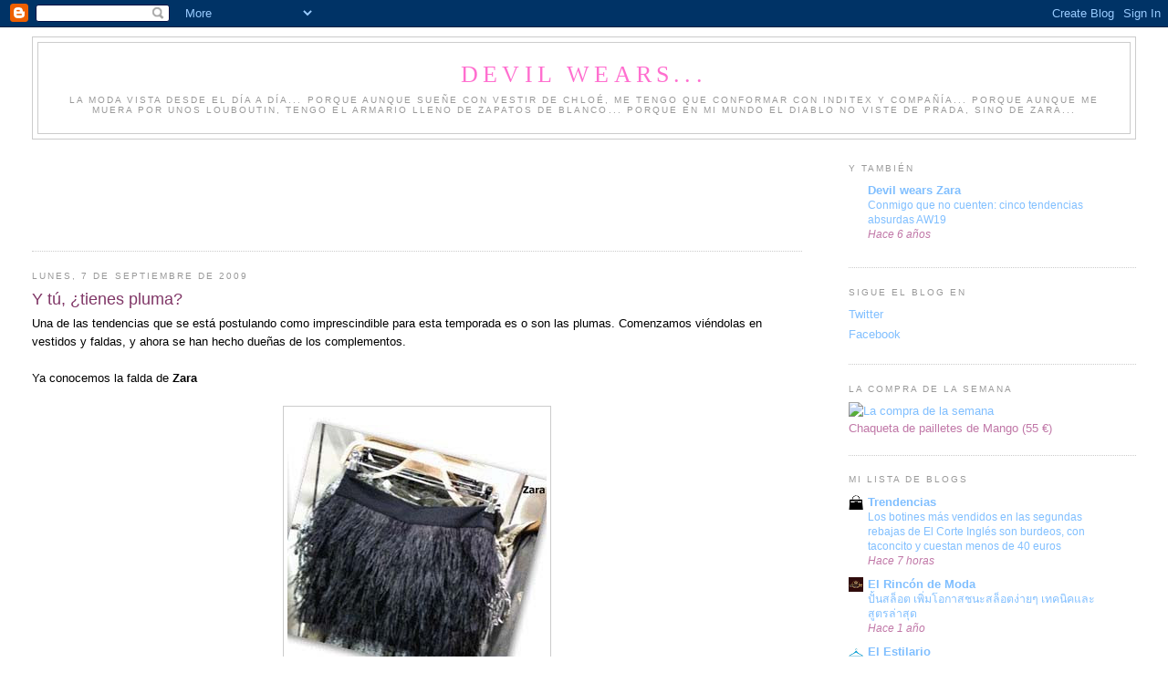

--- FILE ---
content_type: text/html; charset=UTF-8
request_url: http://www.devilwearszara.com/2009/09/y-tu-tienes-pluma.html?showComment=1252395832032
body_size: 15806
content:
<!DOCTYPE html>
<html dir='ltr'>
<head>
<link href='https://www.blogger.com/static/v1/widgets/2944754296-widget_css_bundle.css' rel='stylesheet' type='text/css'/>
<meta content='text/html; charset=UTF-8' http-equiv='Content-Type'/>
<meta content='blogger' name='generator'/>
<link href='http://www.devilwearszara.com/favicon.ico' rel='icon' type='image/x-icon'/>
<link href='http://www.devilwearszara.com/2009/09/y-tu-tienes-pluma.html' rel='canonical'/>
<link rel="alternate" type="application/atom+xml" title="Devil wears... - Atom" href="http://www.devilwearszara.com/feeds/posts/default" />
<link rel="alternate" type="application/rss+xml" title="Devil wears... - RSS" href="http://www.devilwearszara.com/feeds/posts/default?alt=rss" />
<link rel="service.post" type="application/atom+xml" title="Devil wears... - Atom" href="https://www.blogger.com/feeds/1038240277282167382/posts/default" />

<link rel="alternate" type="application/atom+xml" title="Devil wears... - Atom" href="http://www.devilwearszara.com/feeds/8491841701327522808/comments/default" />
<!--Can't find substitution for tag [blog.ieCssRetrofitLinks]-->
<link href='https://blogger.googleusercontent.com/img/b/R29vZ2xl/AVvXsEg_-CvQogPAls4hXvBm13tt7z5QS1Gd1v_Uamin7FMg48pHZ6h22T1HnU57Fmif1qjbK6WykzwaxSUkeWZ5YoXUto353enGwKPOUsBF-NSAzMlCmEGBMOW68tAOvw45OwTLdlZEg74BlDk/s320/falda+plumas+zara.jpg' rel='image_src'/>
<meta content='http://www.devilwearszara.com/2009/09/y-tu-tienes-pluma.html' property='og:url'/>
<meta content='Y tú, ¿tienes pluma?' property='og:title'/>
<meta content='Una de las tendencias que se está postulando como imprescindible para esta temporada es o son las plumas. Comenzamos viéndolas en vestidos y...' property='og:description'/>
<meta content='https://blogger.googleusercontent.com/img/b/R29vZ2xl/AVvXsEg_-CvQogPAls4hXvBm13tt7z5QS1Gd1v_Uamin7FMg48pHZ6h22T1HnU57Fmif1qjbK6WykzwaxSUkeWZ5YoXUto353enGwKPOUsBF-NSAzMlCmEGBMOW68tAOvw45OwTLdlZEg74BlDk/w1200-h630-p-k-no-nu/falda+plumas+zara.jpg' property='og:image'/>
<title>Devil wears...: Y tú, &#191;tienes pluma?</title>
<style id='page-skin-1' type='text/css'><!--
/*
-----------------------------------------------
Blogger Template Style
Name:     Minima Stretch
Date:     26 Feb 2004
----------------------------------------------- */
/* Use this with templates/template-twocol.html */
body {
background:#ffffff;
margin:0;
color:#000000;
font:x-small Georgia Serif;
font-size/* */:/**/small;
font-size: /**/small;
text-align: center;
}
a:link {
color:#80bfff;
text-decoration:none;
}
a:visited {
color:#999999;
text-decoration:none;
}
a:hover {
color:#803767;
text-decoration:underline;
}
a img {
border-width:0;
}
/* Header
-----------------------------------------------
*/
#header-wrapper {
margin:0 2% 10px;
border:1px solid #cccccc;
}
#header {
margin: 5px;
border: 1px solid #cccccc;
text-align: center;
color:#FF6FCF;
}
#header-inner {
background-position: center;
margin-left: auto;
margin-right: auto;
}
#header h1 {
margin:5px 5px 0;
padding:15px 20px .25em;
line-height:1.2em;
text-transform:uppercase;
letter-spacing:.2em;
font: normal normal 200% Georgia, Serif;
}
#header a {
color:#FF6FCF;
text-decoration:none;
}
#header a:hover {
color:#FF6FCF;
}
#header .description {
margin:0 5px 5px;
padding:0 20px 15px;
text-transform:uppercase;
letter-spacing:.2em;
line-height: 1.4em;
font: normal normal 78% 'Trebuchet MS', Trebuchet, Arial, Verdana, Sans-serif;
color: #999999;
}
#header img {
margin-left: auto;
margin-right: auto;
}
/* Outer-Wrapper
----------------------------------------------- */
#outer-wrapper {
margin:0;
padding:10px;
text-align:left;
font: normal normal 100% Trebuchet, Trebuchet MS, Arial, sans-serif;
}
#main-wrapper {
margin-left: 2%;
width: 67%;
float: left;
display: inline;       /* fix for doubling margin in IE */
word-wrap: break-word; /* fix for long text breaking sidebar float in IE */
overflow: hidden;      /* fix for long non-text content breaking IE sidebar float */
}
#sidebar-wrapper {
margin-right: 2%;
width: 25%;
float: right;
display: inline;       /* fix for doubling margin in IE */
word-wrap: break-word; /* fix for long text breaking sidebar float in IE */
overflow: hidden;      /* fix for long non-text content breaking IE sidebar float */
}
/* Headings
----------------------------------------------- */
h2 {
margin:1.5em 0 .75em;
font:normal normal 78% 'Trebuchet MS',Trebuchet,Arial,Verdana,Sans-serif;
line-height: 1.4em;
text-transform:uppercase;
letter-spacing:.2em;
color:#999999;
}
/* Posts
-----------------------------------------------
*/
h2.date-header {
margin:1.5em 0 .5em;
}
.post {
margin:.5em 0 1.5em;
border-bottom:1px dotted #cccccc;
padding-bottom:1.5em;
}
.post h3 {
margin:.25em 0 0;
padding:0 0 4px;
font-size:140%;
font-weight:normal;
line-height:1.4em;
color:#803767;
}
.post h3 a, .post h3 a:visited, .post h3 strong {
display:block;
text-decoration:none;
color:#803767;
font-weight:normal;
}
.post h3 strong, .post h3 a:hover {
color:#000000;
}
.post-body {
margin:0 0 .75em;
line-height:1.6em;
}
.post-body blockquote {
line-height:1.3em;
}
.post-footer {
margin: .75em 0;
color:#999999;
text-transform:uppercase;
letter-spacing:.1em;
font: normal normal 78% 'Trebuchet MS', Trebuchet, Arial, Verdana, Sans-serif;
line-height: 1.4em;
}
.comment-link {
margin-left:.6em;
}
.post img, table.tr-caption-container {
padding:4px;
border:1px solid #cccccc;
}
.tr-caption-container img {
border: none;
padding: 0;
}
.post blockquote {
margin:1em 20px;
}
.post blockquote p {
margin:.75em 0;
}
/* Comments
----------------------------------------------- */
#comments h4 {
margin:1em 0;
font-weight: bold;
line-height: 1.4em;
text-transform:uppercase;
letter-spacing:.2em;
color: #999999;
}
#comments-block {
margin:1em 0 1.5em;
line-height:1.6em;
}
#comments-block .comment-author {
margin:.5em 0;
}
#comments-block .comment-body {
margin:.25em 0 0;
}
#comments-block .comment-footer {
margin:-.25em 0 2em;
line-height: 1.4em;
text-transform:uppercase;
letter-spacing:.1em;
}
#comments-block .comment-body p {
margin:0 0 .75em;
}
.deleted-comment {
font-style:italic;
color:gray;
}
.feed-links {
clear: both;
line-height: 2.5em;
}
#blog-pager-newer-link {
float: left;
}
#blog-pager-older-link {
float: right;
}
#blog-pager {
text-align: center;
}
/* Sidebar Content
----------------------------------------------- */
.sidebar {
color: #c077a7;
line-height: 1.5em;
}
.sidebar ul {
list-style:none;
margin:0 0 0;
padding:0 0 0;
}
.sidebar li {
margin:0;
padding-top:0;
padding-right:0;
padding-bottom:.25em;
padding-left:15px;
text-indent:-15px;
line-height:1.5em;
}
.sidebar .widget, .main .widget {
border-bottom:1px dotted #cccccc;
margin:0 0 1.5em;
padding:0 0 1.5em;
}
.main .Blog {
border-bottom-width: 0;
}
/* Profile
----------------------------------------------- */
.profile-img {
float: left;
margin-top: 0;
margin-right: 5px;
margin-bottom: 5px;
margin-left: 0;
padding: 4px;
border: 1px solid #cccccc;
}
.profile-data {
margin:0;
text-transform:uppercase;
letter-spacing:.1em;
font: normal normal 78% 'Trebuchet MS', Trebuchet, Arial, Verdana, Sans-serif;
color: #999999;
font-weight: bold;
line-height: 1.6em;
}
.profile-datablock {
margin:.5em 0 .5em;
}
.profile-textblock {
margin: 0.5em 0;
line-height: 1.6em;
}
.profile-link {
font: normal normal 78% 'Trebuchet MS', Trebuchet, Arial, Verdana, Sans-serif;
text-transform: uppercase;
letter-spacing: .1em;
}
/* Footer
----------------------------------------------- */
#footer {
width:660px;
clear:both;
margin:0 auto;
padding-top:15px;
line-height: 1.6em;
text-transform:uppercase;
letter-spacing:.1em;
text-align: center;
}

--></style>
<link href='https://www.blogger.com/dyn-css/authorization.css?targetBlogID=1038240277282167382&amp;zx=be4bb995-ab11-4550-aac4-e3e35648a546' media='none' onload='if(media!=&#39;all&#39;)media=&#39;all&#39;' rel='stylesheet'/><noscript><link href='https://www.blogger.com/dyn-css/authorization.css?targetBlogID=1038240277282167382&amp;zx=be4bb995-ab11-4550-aac4-e3e35648a546' rel='stylesheet'/></noscript>
<meta name='google-adsense-platform-account' content='ca-host-pub-1556223355139109'/>
<meta name='google-adsense-platform-domain' content='blogspot.com'/>

<!-- data-ad-client=ca-pub-6582675742989231 -->

</head>
<body>
<div class='navbar section' id='navbar'><div class='widget Navbar' data-version='1' id='Navbar1'><script type="text/javascript">
    function setAttributeOnload(object, attribute, val) {
      if(window.addEventListener) {
        window.addEventListener('load',
          function(){ object[attribute] = val; }, false);
      } else {
        window.attachEvent('onload', function(){ object[attribute] = val; });
      }
    }
  </script>
<div id="navbar-iframe-container"></div>
<script type="text/javascript" src="https://apis.google.com/js/platform.js"></script>
<script type="text/javascript">
      gapi.load("gapi.iframes:gapi.iframes.style.bubble", function() {
        if (gapi.iframes && gapi.iframes.getContext) {
          gapi.iframes.getContext().openChild({
              url: 'https://www.blogger.com/navbar/1038240277282167382?po\x3d8491841701327522808\x26origin\x3dhttp://www.devilwearszara.com',
              where: document.getElementById("navbar-iframe-container"),
              id: "navbar-iframe"
          });
        }
      });
    </script><script type="text/javascript">
(function() {
var script = document.createElement('script');
script.type = 'text/javascript';
script.src = '//pagead2.googlesyndication.com/pagead/js/google_top_exp.js';
var head = document.getElementsByTagName('head')[0];
if (head) {
head.appendChild(script);
}})();
</script>
</div></div>
<div id='outer-wrapper'><div id='wrap2'>
<!-- skip links for text browsers -->
<span id='skiplinks' style='display:none;'>
<a href='#main'>skip to main </a> |
      <a href='#sidebar'>skip to sidebar</a>
</span>
<div id='header-wrapper'>
<div class='header section' id='header'><div class='widget Header' data-version='1' id='Header1'>
<div id='header-inner'>
<div class='titlewrapper'>
<h1 class='title'>
<a href='http://www.devilwearszara.com/'>
Devil wears...
</a>
</h1>
</div>
<div class='descriptionwrapper'>
<p class='description'><span>La moda vista desde el día a día... Porque aunque sueñe con vestir de Chloé, me tengo que conformar con Inditex y compañía... Porque aunque me muera por unos Louboutin, tengo el armario lleno de zapatos de Blanco... Porque en mi mundo el diablo no viste de Prada, sino de Zara...</span></p>
</div>
</div>
</div></div>
</div>
<div id='content-wrapper'>
<div id='crosscol-wrapper' style='text-align:center'>
<div class='crosscol no-items section' id='crosscol'></div>
</div>
<div id='main-wrapper'>
<div class='main section' id='main'><div class='widget HTML' data-version='1' id='HTML3'>
<div class='widget-content'>
<script type="text/javascript"><!--
google_ad_client = "pub-6582675742989231";
google_ad_host = "pub-1556223355139109";
google_ad_host_channel="00000+00044+00185+00068";
/* 728x90, creado 7/09/09 */
google_ad_slot = "2820917047";
google_ad_width = 728;
google_ad_height = 90;
//-->
</script>
<script 
src="http://pagead2.googlesyndication.com/pagead/show_ads.js" type="text/javascript">
</script>
</div>
<div class='clear'></div>
</div><div class='widget Blog' data-version='1' id='Blog1'>
<div class='blog-posts hfeed'>

          <div class="date-outer">
        
<h2 class='date-header'><span>lunes, 7 de septiembre de 2009</span></h2>

          <div class="date-posts">
        
<div class='post-outer'>
<div class='post hentry uncustomized-post-template' itemprop='blogPost' itemscope='itemscope' itemtype='http://schema.org/BlogPosting'>
<meta content='https://blogger.googleusercontent.com/img/b/R29vZ2xl/AVvXsEg_-CvQogPAls4hXvBm13tt7z5QS1Gd1v_Uamin7FMg48pHZ6h22T1HnU57Fmif1qjbK6WykzwaxSUkeWZ5YoXUto353enGwKPOUsBF-NSAzMlCmEGBMOW68tAOvw45OwTLdlZEg74BlDk/s320/falda+plumas+zara.jpg' itemprop='image_url'/>
<meta content='1038240277282167382' itemprop='blogId'/>
<meta content='8491841701327522808' itemprop='postId'/>
<a name='8491841701327522808'></a>
<h3 class='post-title entry-title' itemprop='name'>
Y tú, &#191;tienes pluma?
</h3>
<div class='post-header'>
<div class='post-header-line-1'></div>
</div>
<div class='post-body entry-content' id='post-body-8491841701327522808' itemprop='description articleBody'>
Una de las tendencias que se está postulando como imprescindible para esta temporada es o son las plumas. Comenzamos viéndolas en vestidos y faldas, y ahora se han hecho dueñas de los complementos.<br />
<br />
Ya conocemos la falda de <b>Zara</b><br />
<br />
<div class="separator" style="clear: both; text-align: center;"><a href="https://blogger.googleusercontent.com/img/b/R29vZ2xl/AVvXsEg_-CvQogPAls4hXvBm13tt7z5QS1Gd1v_Uamin7FMg48pHZ6h22T1HnU57Fmif1qjbK6WykzwaxSUkeWZ5YoXUto353enGwKPOUsBF-NSAzMlCmEGBMOW68tAOvw45OwTLdlZEg74BlDk/s1600-h/falda+plumas+zara.jpg" imageanchor="1" style="margin-left: 1em; margin-right: 1em;"><img border="0" src="https://blogger.googleusercontent.com/img/b/R29vZ2xl/AVvXsEg_-CvQogPAls4hXvBm13tt7z5QS1Gd1v_Uamin7FMg48pHZ6h22T1HnU57Fmif1qjbK6WykzwaxSUkeWZ5YoXUto353enGwKPOUsBF-NSAzMlCmEGBMOW68tAOvw45OwTLdlZEg74BlDk/s320/falda+plumas+zara.jpg" /></a></div><br />
<br />
y el vestido palabra de honor<br />
<br />
<div class="separator" style="clear: both; text-align: center;"><a href="http://devilwearszara.elleblogs.es/files/2009/08/vestido-plumas-trafa.JPG" imageanchor="1" style="margin-left: 1em; margin-right: 1em;"><img border="0" height="420" src="http://devilwearszara.elleblogs.es/files/2009/08/vestido-plumas-trafa.JPG" width="315" /></a></div><br />
<b><br />
</b><br />
<b>Mango</b> también se descuelga con su versión, aunque no me ha quedado claro si es una falda o un vestido<br />
<br />
<div class="separator" style="clear: both; text-align: center;"><a href="http://aka.mangoshop.com/rcs/pics/T1/S1/19100681_TN.jpg" imageanchor="1" style="margin-left: 1em; margin-right: 1em;"><img border="0" height="420" src="http://aka.mangoshop.com/rcs/pics/T1/S1/19100681_TN.jpg" width="300" /></a></div><br />
<br />
Para las que no se atrevan con la ropa, los complementos son una buena alternativa.<br />
<br />
Por ejemplo, este cinturón de Zara, que cuesta 19'95 euros y que le da el toque definitivo a cualquier look. <a href="http://www.elrincondemoda.com/2009/08/y-mas-plumas-en-zara/">(Foto: El Rincón de Moda)</a><br />
<br />
<div class="separator" style="clear: both; text-align: center;"><a href="https://blogger.googleusercontent.com/img/b/R29vZ2xl/AVvXsEjHwOm_F1yBSRQ0hb7r9jiiZiNwmvUT0oc5k0QMAzUHay7SrkXG5RN-Q8OlPwLvyXrCbcj1_GBtrMUvxVTkPwfRv3oZXf5aOoU6YPaoVvMt_klZDmTaIBt19apuTls1UUyH5WySBXABlpg/s1600-h/cintu+zara.jpg" imageanchor="1" style="margin-left: 1em; margin-right: 1em;"></a><a href="http://www.blogger.com/"></a><img border="0" src="https://blogger.googleusercontent.com/img/b/R29vZ2xl/AVvXsEjHwOm_F1yBSRQ0hb7r9jiiZiNwmvUT0oc5k0QMAzUHay7SrkXG5RN-Q8OlPwLvyXrCbcj1_GBtrMUvxVTkPwfRv3oZXf5aOoU6YPaoVvMt_klZDmTaIBt19apuTls1UUyH5WySBXABlpg/s320/cintu+zara.jpg" /></div><br />
<br />
<a href="http://www.asos.com/Asos/Asos-Iridescent-Feather-Clutch/Prod/pgeproduct.aspx?iid=701020&amp;cid=4174&amp;Rf-100=Bags&amp;Rf36=272&amp;sh=0&amp;pge=1&amp;pgesize=20&amp;sort=-1&amp;clr=Black">O este bolso de Asos</a> (25 libras)<br />
<div class="separator" style="clear: both; text-align: center;"><a href="https://blogger.googleusercontent.com/img/b/R29vZ2xl/AVvXsEjtjS_NW5XhDMpxi25bDZsSOEj9LA71gdjYh69ggNU4aSJ9rIo15jn3dwsJ9Wbi0RexpLClWceDBBiPT62w5CUSjDcEjA9u98Sd3yn7XR62cpNpgQe3zwqWcWfXMy1ctNdqhogJFzFLH10/s1600-h/bolso+asos.jpg" imageanchor="1" style="margin-left: 1em; margin-right: 1em;"><img border="0" src="https://blogger.googleusercontent.com/img/b/R29vZ2xl/AVvXsEjtjS_NW5XhDMpxi25bDZsSOEj9LA71gdjYh69ggNU4aSJ9rIo15jn3dwsJ9Wbi0RexpLClWceDBBiPT62w5CUSjDcEjA9u98Sd3yn7XR62cpNpgQe3zwqWcWfXMy1ctNdqhogJFzFLH10/s320/bolso+asos.jpg" /></a></div><br />
<br />
<br />
<br />
<div class="separator" style="clear: both; text-align: center;"></div><div class="separator" style="clear: both; text-align: center;"></div><div class="separator" style="clear: both; text-align: center;"></div><div class="separator" style="clear: both; text-align: center;"></div>Y las adictas a los zapatos también tienen su oportunidad de lucir pluma. Estos son de Pedro García<br />
<br />
<div class="separator" style="clear: both; text-align: center;"></div><div class="separator" style="clear: both; text-align: center;"><a href="https://blogger.googleusercontent.com/img/b/R29vZ2xl/AVvXsEglrJZYNyNfXPZHIYVpDdA16zp638fHhFm65qQwRG5H72AR0ofpKUo3w0jj4IF7ghHeskCj_ET2Bm3l7ODJ3JKgfz7gXvqBvotvYMRCJgb1Hdu8LbU_NfIFGzrxlVOj_gMOQIqKJqKz1Dk/s1600/pedrogarcia2.jpg" imageanchor="1" style="margin-left: 1em; margin-right: 1em;"><img border="0" src="https://blogger.googleusercontent.com/img/b/R29vZ2xl/AVvXsEglrJZYNyNfXPZHIYVpDdA16zp638fHhFm65qQwRG5H72AR0ofpKUo3w0jj4IF7ghHeskCj_ET2Bm3l7ODJ3JKgfz7gXvqBvotvYMRCJgb1Hdu8LbU_NfIFGzrxlVOj_gMOQIqKJqKz1Dk/s320/pedrogarcia2.jpg" /></a></div>Y estos también, qué maravilla!<br />
<br />
<div class="separator" style="clear: both; text-align: center;"><a href="https://blogger.googleusercontent.com/img/b/R29vZ2xl/AVvXsEg7b6joQzjYtOGsRjako46P0gzWy2Ek_HyvMYnb8UdX2b_1g1fbRExoW8kSijPVepgujkY-53wfMC8OyUQav5NjR56zcb8UelkiXKejSHvHPbMe99OkHetcbb3oR22drFvVfpzIwx0uSnA/s1600/pedrogarcia.jpg" imageanchor="1" style="margin-left: 1em; margin-right: 1em;"><img border="0" src="https://blogger.googleusercontent.com/img/b/R29vZ2xl/AVvXsEg7b6joQzjYtOGsRjako46P0gzWy2Ek_HyvMYnb8UdX2b_1g1fbRExoW8kSijPVepgujkY-53wfMC8OyUQav5NjR56zcb8UelkiXKejSHvHPbMe99OkHetcbb3oR22drFvVfpzIwx0uSnA/s320/pedrogarcia.jpg" /></a></div><a href="http://www.elblogdepatricia.com/2009/08/pedro-garcia-otono-2009.html">(fotos: El blog de Patricia)</a><br />
<br />
<br />
<b>Dispuesta a rendirte al reinado de las plumas?</b>
<div style='clear: both;'></div>
</div>
<div class='post-footer'>
<div class='post-footer-line post-footer-line-1'>
<span class='post-author vcard'>
Publicado por
<span class='fn' itemprop='author' itemscope='itemscope' itemtype='http://schema.org/Person'>
<meta content='https://www.blogger.com/profile/10322903257401129604' itemprop='url'/>
<a class='g-profile' href='https://www.blogger.com/profile/10322903257401129604' rel='author' title='author profile'>
<span itemprop='name'>Carmeron</span>
</a>
</span>
</span>
<span class='post-timestamp'>
el
<meta content='http://www.devilwearszara.com/2009/09/y-tu-tienes-pluma.html' itemprop='url'/>
<a class='timestamp-link' href='http://www.devilwearszara.com/2009/09/y-tu-tienes-pluma.html' rel='bookmark' title='permanent link'><abbr class='published' itemprop='datePublished' title='2009-09-07T17:59:00+02:00'>7.9.09</abbr></a>
</span>
<span class='post-comment-link'>
</span>
<span class='post-icons'>
<span class='item-control blog-admin pid-1079327511'>
<a href='https://www.blogger.com/post-edit.g?blogID=1038240277282167382&postID=8491841701327522808&from=pencil' title='Editar entrada'>
<img alt='' class='icon-action' height='18' src='https://resources.blogblog.com/img/icon18_edit_allbkg.gif' width='18'/>
</a>
</span>
</span>
<div class='post-share-buttons goog-inline-block'>
</div>
</div>
<div class='post-footer-line post-footer-line-2'>
<span class='post-labels'>
Etiquetas:
<a href='http://www.devilwearszara.com/search/label/asos' rel='tag'>asos</a>,
<a href='http://www.devilwearszara.com/search/label/AW09' rel='tag'>AW09</a>,
<a href='http://www.devilwearszara.com/search/label/mango' rel='tag'>mango</a>,
<a href='http://www.devilwearszara.com/search/label/plumas' rel='tag'>plumas</a>,
<a href='http://www.devilwearszara.com/search/label/tendencias' rel='tag'>tendencias</a>,
<a href='http://www.devilwearszara.com/search/label/zara' rel='tag'>zara</a>
</span>
</div>
<div class='post-footer-line post-footer-line-3'>
<span class='post-location'>
</span>
</div>
</div>
</div>
<div class='comments' id='comments'>
<a name='comments'></a>
<h4>9 comentarios:</h4>
<div id='Blog1_comments-block-wrapper'>
<dl class='avatar-comment-indent' id='comments-block'>
<dt class='comment-author ' id='c5533149723081865726'>
<a name='c5533149723081865726'></a>
<div class="avatar-image-container avatar-stock"><span dir="ltr"><img src="//resources.blogblog.com/img/blank.gif" width="35" height="35" alt="" title="Rachel karen">

</span></div>
Rachel karen
dijo...
</dt>
<dd class='comment-body' id='Blog1_cmt-5533149723081865726'>
<p>
Me encantaaa!!<br />la busqueda de la falda me está volviendo loca...no la veo en ningún zara!
</p>
</dd>
<dd class='comment-footer'>
<span class='comment-timestamp'>
<a href='http://www.devilwearszara.com/2009/09/y-tu-tienes-pluma.html?showComment=1252353674737#c5533149723081865726' title='comment permalink'>
7/9/09
</a>
<span class='item-control blog-admin pid-964957345'>
<a class='comment-delete' href='https://www.blogger.com/comment/delete/1038240277282167382/5533149723081865726' title='Eliminar comentario'>
<img src='https://resources.blogblog.com/img/icon_delete13.gif'/>
</a>
</span>
</span>
</dd>
<dt class='comment-author ' id='c1052409536235451660'>
<a name='c1052409536235451660'></a>
<div class="avatar-image-container avatar-stock"><span dir="ltr"><a href="https://www.blogger.com/profile/12407689070974526177" target="" rel="nofollow" onclick="" class="avatar-hovercard" id="av-1052409536235451660-12407689070974526177"><img src="//www.blogger.com/img/blogger_logo_round_35.png" width="35" height="35" alt="" title="Unknown">

</a></span></div>
<a href='https://www.blogger.com/profile/12407689070974526177' rel='nofollow'>Unknown</a>
dijo...
</dt>
<dd class='comment-body' id='Blog1_cmt-1052409536235451660'>
<p>
A mi me encantan las plumassss!!!<br />Ahora por partida doble?? estáshecha una campeona!!!<br />besos
</p>
</dd>
<dd class='comment-footer'>
<span class='comment-timestamp'>
<a href='http://www.devilwearszara.com/2009/09/y-tu-tienes-pluma.html?showComment=1252395832032#c1052409536235451660' title='comment permalink'>
8/9/09
</a>
<span class='item-control blog-admin pid-995495084'>
<a class='comment-delete' href='https://www.blogger.com/comment/delete/1038240277282167382/1052409536235451660' title='Eliminar comentario'>
<img src='https://resources.blogblog.com/img/icon_delete13.gif'/>
</a>
</span>
</span>
</dd>
<dt class='comment-author ' id='c3280089974974880141'>
<a name='c3280089974974880141'></a>
<div class="avatar-image-container avatar-stock"><span dir="ltr"><a href="https://www.blogger.com/profile/18209420528113934512" target="" rel="nofollow" onclick="" class="avatar-hovercard" id="av-3280089974974880141-18209420528113934512"><img src="//www.blogger.com/img/blogger_logo_round_35.png" width="35" height="35" alt="" title="charojl">

</a></span></div>
<a href='https://www.blogger.com/profile/18209420528113934512' rel='nofollow'>charojl</a>
dijo...
</dt>
<dd class='comment-body' id='Blog1_cmt-3280089974974880141'>
<p>
Hay un bolsito con plumas tb. en Day&amp;day que es una monada
</p>
</dd>
<dd class='comment-footer'>
<span class='comment-timestamp'>
<a href='http://www.devilwearszara.com/2009/09/y-tu-tienes-pluma.html?showComment=1252404980551#c3280089974974880141' title='comment permalink'>
8/9/09
</a>
<span class='item-control blog-admin pid-610873599'>
<a class='comment-delete' href='https://www.blogger.com/comment/delete/1038240277282167382/3280089974974880141' title='Eliminar comentario'>
<img src='https://resources.blogblog.com/img/icon_delete13.gif'/>
</a>
</span>
</span>
</dd>
<dt class='comment-author ' id='c6479637435003957828'>
<a name='c6479637435003957828'></a>
<div class="avatar-image-container vcard"><span dir="ltr"><a href="https://www.blogger.com/profile/13319285482145409367" target="" rel="nofollow" onclick="" class="avatar-hovercard" id="av-6479637435003957828-13319285482145409367"><img src="https://resources.blogblog.com/img/blank.gif" width="35" height="35" class="delayLoad" style="display: none;" longdesc="//blogger.googleusercontent.com/img/b/R29vZ2xl/AVvXsEhtfdA7F04358p5qKK0V6N4fomQmll0Xxww-ftgDcsvAD1Eu0dK-JcUmVeJD1aFDGeqvTjsSo7FdfZeT5nBh-2bzEAIOZamI4uyz22SZmvYseJytnl4n2ufC63LpuP2-g/s45-c/Gilda.png" alt="" title="Gilda Dmyuv">

<noscript><img src="//blogger.googleusercontent.com/img/b/R29vZ2xl/AVvXsEhtfdA7F04358p5qKK0V6N4fomQmll0Xxww-ftgDcsvAD1Eu0dK-JcUmVeJD1aFDGeqvTjsSo7FdfZeT5nBh-2bzEAIOZamI4uyz22SZmvYseJytnl4n2ufC63LpuP2-g/s45-c/Gilda.png" width="35" height="35" class="photo" alt=""></noscript></a></span></div>
<a href='https://www.blogger.com/profile/13319285482145409367' rel='nofollow'>Gilda Dmyuv</a>
dijo...
</dt>
<dd class='comment-body' id='Blog1_cmt-6479637435003957828'>
<p>
El ultimo bolso me encanta!!!<br /><br />Kisses
</p>
</dd>
<dd class='comment-footer'>
<span class='comment-timestamp'>
<a href='http://www.devilwearszara.com/2009/09/y-tu-tienes-pluma.html?showComment=1252425719990#c6479637435003957828' title='comment permalink'>
8/9/09
</a>
<span class='item-control blog-admin pid-309170232'>
<a class='comment-delete' href='https://www.blogger.com/comment/delete/1038240277282167382/6479637435003957828' title='Eliminar comentario'>
<img src='https://resources.blogblog.com/img/icon_delete13.gif'/>
</a>
</span>
</span>
</dd>
<dt class='comment-author ' id='c7584338525641895798'>
<a name='c7584338525641895798'></a>
<div class="avatar-image-container vcard"><span dir="ltr"><a href="https://www.blogger.com/profile/17142344529509218754" target="" rel="nofollow" onclick="" class="avatar-hovercard" id="av-7584338525641895798-17142344529509218754"><img src="https://resources.blogblog.com/img/blank.gif" width="35" height="35" class="delayLoad" style="display: none;" longdesc="//blogger.googleusercontent.com/img/b/R29vZ2xl/AVvXsEgnjb8HfwIm-Yc7R5ndrXSCRcynlDQlb7bAYZdofVT9h3ljudheScm4zQw86J16KHO7xyhRpfxMlPT5loxS86wfElNsAB1x-ue6sUnOURl7oeFa1p0H0uUkfUqPX89yMbA/s45-c/1.jpg" alt="" title="GABRIEL ALBERTI">

<noscript><img src="//blogger.googleusercontent.com/img/b/R29vZ2xl/AVvXsEgnjb8HfwIm-Yc7R5ndrXSCRcynlDQlb7bAYZdofVT9h3ljudheScm4zQw86J16KHO7xyhRpfxMlPT5loxS86wfElNsAB1x-ue6sUnOURl7oeFa1p0H0uUkfUqPX89yMbA/s45-c/1.jpg" width="35" height="35" class="photo" alt=""></noscript></a></span></div>
<a href='https://www.blogger.com/profile/17142344529509218754' rel='nofollow'>GABRIEL ALBERTI</a>
dijo...
</dt>
<dd class='comment-body' id='Blog1_cmt-7584338525641895798'>
<p>
dios, me encanta! los zapatos de Pedro García son absolutos.<br />ojalá hicieran cosas de chicos de pluma, sin parecer DEMASIADO gay xd
</p>
</dd>
<dd class='comment-footer'>
<span class='comment-timestamp'>
<a href='http://www.devilwearszara.com/2009/09/y-tu-tienes-pluma.html?showComment=1252449216563#c7584338525641895798' title='comment permalink'>
9/9/09
</a>
<span class='item-control blog-admin pid-258667518'>
<a class='comment-delete' href='https://www.blogger.com/comment/delete/1038240277282167382/7584338525641895798' title='Eliminar comentario'>
<img src='https://resources.blogblog.com/img/icon_delete13.gif'/>
</a>
</span>
</span>
</dd>
<dt class='comment-author ' id='c8071362434844167705'>
<a name='c8071362434844167705'></a>
<div class="avatar-image-container avatar-stock"><span dir="ltr"><img src="//resources.blogblog.com/img/blank.gif" width="35" height="35" alt="" title="Paula">

</span></div>
Paula
dijo...
</dt>
<dd class='comment-body' id='Blog1_cmt-8071362434844167705'>
<p>
Yo tengo la cartera de asos en dos colores (una en verde y negro y otra negra )ya desde el año pasado y es espectacular te va tanto con vestidos como más informal con jeans.
</p>
</dd>
<dd class='comment-footer'>
<span class='comment-timestamp'>
<a href='http://www.devilwearszara.com/2009/09/y-tu-tienes-pluma.html?showComment=1285170370971#c8071362434844167705' title='comment permalink'>
22/9/10
</a>
<span class='item-control blog-admin pid-964957345'>
<a class='comment-delete' href='https://www.blogger.com/comment/delete/1038240277282167382/8071362434844167705' title='Eliminar comentario'>
<img src='https://resources.blogblog.com/img/icon_delete13.gif'/>
</a>
</span>
</span>
</dd>
<dt class='comment-author ' id='c6684765967416054334'>
<a name='c6684765967416054334'></a>
<div class="avatar-image-container avatar-stock"><span dir="ltr"><a href="http://www.compraropa.es/marcas/bershka/" target="" rel="nofollow" onclick=""><img src="//resources.blogblog.com/img/blank.gif" width="35" height="35" alt="" title="Bershka">

</a></span></div>
<a href='http://www.compraropa.es/marcas/bershka/' rel='nofollow'>Bershka</a>
dijo...
</dt>
<dd class='comment-body' id='Blog1_cmt-6684765967416054334'>
<p>
Me compré la falda de Zara y se me estropeó a la tercera puesta :S Al final no salió de muy buena calidad... Lástima, era una falda preciosa!
</p>
</dd>
<dd class='comment-footer'>
<span class='comment-timestamp'>
<a href='http://www.devilwearszara.com/2009/09/y-tu-tienes-pluma.html?showComment=1291294282992#c6684765967416054334' title='comment permalink'>
2/12/10
</a>
<span class='item-control blog-admin pid-964957345'>
<a class='comment-delete' href='https://www.blogger.com/comment/delete/1038240277282167382/6684765967416054334' title='Eliminar comentario'>
<img src='https://resources.blogblog.com/img/icon_delete13.gif'/>
</a>
</span>
</span>
</dd>
<dt class='comment-author ' id='c9075243756189677874'>
<a name='c9075243756189677874'></a>
<div class="avatar-image-container avatar-stock"><span dir="ltr"><a href="http://pontecosasenlasorejas.wordpress.com/" target="" rel="nofollow" onclick=""><img src="//resources.blogblog.com/img/blank.gif" width="35" height="35" alt="" title="Pendientera">

</a></span></div>
<a href='http://pontecosasenlasorejas.wordpress.com/' rel='nofollow'>Pendientera</a>
dijo...
</dt>
<dd class='comment-body' id='Blog1_cmt-9075243756189677874'>
<p>
Me encantan los complementos de plumas, yo he hecho varios, como diademas, tocados y broches y creo que se pueden llevar incluso con un look casual,pero si se sabe combinar.<br />Un saludo,<br />Pendientera
</p>
</dd>
<dd class='comment-footer'>
<span class='comment-timestamp'>
<a href='http://www.devilwearszara.com/2009/09/y-tu-tienes-pluma.html?showComment=1292324650758#c9075243756189677874' title='comment permalink'>
14/12/10
</a>
<span class='item-control blog-admin pid-964957345'>
<a class='comment-delete' href='https://www.blogger.com/comment/delete/1038240277282167382/9075243756189677874' title='Eliminar comentario'>
<img src='https://resources.blogblog.com/img/icon_delete13.gif'/>
</a>
</span>
</span>
</dd>
<dt class='comment-author ' id='c3954903382444053808'>
<a name='c3954903382444053808'></a>
<div class="avatar-image-container avatar-stock"><span dir="ltr"><img src="//resources.blogblog.com/img/blank.gif" width="35" height="35" alt="" title="An&oacute;nimo">

</span></div>
Anónimo
dijo...
</dt>
<dd class='comment-body' id='Blog1_cmt-3954903382444053808'>
<p>
Me gustan las plumas si no fuera por la crueldad ke hay detras, he visto un reportaje de como se obtienen, ponen a los ganson patas abajo y se las arrancan ,asi a lo bestia, se retuercen de tal forma k algunos se rompen el cuello, es como si a nosotros nos arrancaran el pelo, despueés kedan ensangretados y los dejan en sus jaulas hasta k les vuelvan a salir para después volverselas a arrancar, asi 4 o 5 veces en su vida,después los matan.Asi ke las plumas son muy bonitas pero en los animales, para vestir las prefiero sintéticas o si no prescindir de ellas
</p>
</dd>
<dd class='comment-footer'>
<span class='comment-timestamp'>
<a href='http://www.devilwearszara.com/2009/09/y-tu-tienes-pluma.html?showComment=1307662659995#c3954903382444053808' title='comment permalink'>
10/6/11
</a>
<span class='item-control blog-admin pid-964957345'>
<a class='comment-delete' href='https://www.blogger.com/comment/delete/1038240277282167382/3954903382444053808' title='Eliminar comentario'>
<img src='https://resources.blogblog.com/img/icon_delete13.gif'/>
</a>
</span>
</span>
</dd>
</dl>
</div>
<p class='comment-footer'>
<a href='https://www.blogger.com/comment/fullpage/post/1038240277282167382/8491841701327522808' onclick='javascript:window.open(this.href, "bloggerPopup", "toolbar=0,location=0,statusbar=1,menubar=0,scrollbars=yes,width=640,height=500"); return false;'>Publicar un comentario</a>
</p>
</div>
</div>

        </div></div>
      
</div>
<div class='blog-pager' id='blog-pager'>
<span id='blog-pager-newer-link'>
<a class='blog-pager-newer-link' href='http://www.devilwearszara.com/2009/09/best-sellers-blanco.html' id='Blog1_blog-pager-newer-link' title='Entrada más reciente'>Entrada más reciente</a>
</span>
<span id='blog-pager-older-link'>
<a class='blog-pager-older-link' href='http://www.devilwearszara.com/2009/09/resurreccion.html' id='Blog1_blog-pager-older-link' title='Entrada antigua'>Entrada antigua</a>
</span>
<a class='home-link' href='http://www.devilwearszara.com/'>Inicio</a>
</div>
<div class='clear'></div>
<div class='post-feeds'>
<div class='feed-links'>
Suscribirse a:
<a class='feed-link' href='http://www.devilwearszara.com/feeds/8491841701327522808/comments/default' target='_blank' type='application/atom+xml'>Enviar comentarios (Atom)</a>
</div>
</div>
</div></div>
</div>
<div id='sidebar-wrapper'>
<div class='sidebar section' id='sidebar'><div class='widget BlogList' data-version='1' id='BlogList1'>
<h2 class='title'>Y también</h2>
<div class='widget-content'>
<div class='blog-list-container' id='BlogList1_container'>
<ul id='BlogList1_blogs'>
<li style='display: block;'>
<div class='blog-icon'>
<img data-lateloadsrc='https://lh3.googleusercontent.com/blogger_img_proxy/AEn0k_t_W8Qtrdto1AmH7Htl_fKD346Pxd2tuOoPRhPrrR4kbkyBC2HeDJl6TQI10llCjT0Yu5d_Seo6esVQEqiBT9g8GTfUTQWam9y4UnvdBIs=s16-w16-h16' height='16' width='16'/>
</div>
<div class='blog-content'>
<div class='blog-title'>
<a href='https://devilwearszara.vogue.es' target='_blank'>
Devil wears Zara</a>
</div>
<div class='item-content'>
<span class='item-title'>
<a href='https://devilwearszara.vogue.es/2019/07/conmigo-que-no-cuenten-cinco-tendencias-absurdas-aw19/' target='_blank'>
Conmigo que no cuenten: cinco tendencias absurdas AW19
</a>
</span>
<div class='item-time'>
Hace 6 años
</div>
</div>
</div>
<div style='clear: both;'></div>
</li>
</ul>
<div class='clear'></div>
</div>
</div>
</div><div class='widget LinkList' data-version='1' id='LinkList2'>
<h2>Sigue el blog en</h2>
<div class='widget-content'>
<ul>
<li><a href='http://twitter.com/Carmeron'>Twitter</a></li>
<li><a href='http://www.facebook.com/carmeron'>Facebook</a></li>
</ul>
<div class='clear'></div>
</div>
</div><div class='widget Image' data-version='1' id='Image4'>
<h2>La compra de la semana</h2>
<div class='widget-content'>
<a href='http://www.mangoshop.com/shop.faces?state=she_001_001_ES#prod=13212254[sec=AW09_coleccion[busc=m_familia_8.m_estilo_V.m_tipoTalla_-1.m_precioVenta_-1/.page_1.size_big.rows_3'>
<img alt='La compra de la semana' height='334' id='Image4_img' src='http://aka.mangoshop.com/rcs/pics/T1/S1/13212254_94.jpg' width='239'/>
</a>
<br/>
<span class='caption'>Chaqueta de pailletes de Mango (55 &#8364;)</span>
</div>
<div class='clear'></div>
</div><div class='widget BlogList' data-version='1' id='BlogList2'>
<h2 class='title'>Mi lista de blogs</h2>
<div class='widget-content'>
<div class='blog-list-container' id='BlogList2_container'>
<ul id='BlogList2_blogs'>
<li style='display: block;'>
<div class='blog-icon'>
<img data-lateloadsrc='https://lh3.googleusercontent.com/blogger_img_proxy/AEn0k_tYXn3LiFSlAqcWZeKrmYBtB_8FhOC9wLEt3U2HSbdTPV_jV4dePTkLu3FYkT_8hb93ONV_6ys9GuOkLAC9XVdFpqvSNMGQgxtO=s16-w16-h16' height='16' width='16'/>
</div>
<div class='blog-content'>
<div class='blog-title'>
<a href='https://www.trendencias.com' target='_blank'>
Trendencias</a>
</div>
<div class='item-content'>
<span class='item-title'>
<a href='https://www.trendencias.com/shopping/botines-vendidos-segundas-rebajas-corte-ingles-burdeos-taconcito-cuestan-40-euros' target='_blank'>
Los botines más vendidos en las segundas rebajas de El Corte Inglés son 
burdeos, con taconcito y cuestan menos de 40 euros
</a>
</span>
<div class='item-time'>
Hace 7 horas
</div>
</div>
</div>
<div style='clear: both;'></div>
</li>
<li style='display: block;'>
<div class='blog-icon'>
<img data-lateloadsrc='https://lh3.googleusercontent.com/blogger_img_proxy/AEn0k_sAcT9VAAeXnIV5BrJBu9gVkH_U_VJ1_X9J5vLbMaMJtiVD4yoXODbsFAaZeb05PkVVEpIxbQkVB4Kqf7u0juzOrGdozFl1hsCQ=s16-w16-h16' height='16' width='16'/>
</div>
<div class='blog-content'>
<div class='blog-title'>
<a href='https://elrincondemoda.com' target='_blank'>
El Rincón de Moda</a>
</div>
<div class='item-content'>
<span class='item-title'>
<a href='https://elrincondemoda.com/%e0%b8%9b%e0%b8%b1%e0%b9%89%e0%b8%99%e0%b8%aa%e0%b8%a5%e0%b9%87%e0%b8%ad%e0%b8%95-%e0%b9%80%e0%b8%9e%e0%b8%b4%e0%b9%88%e0%b8%a1%e0%b9%82%e0%b8%ad%e0%b8%81%e0%b8%b2%e0%b8%aa%e0%b8%8a%e0%b8%99%e0%b8%b0/' target='_blank'>
ป&#3633;&#3657;นสล&#3655;อต เพ&#3636;&#3656;มโอกาสชนะสล&#3655;อตง&#3656;ายๆ เทคน&#3636;คและส&#3641;ตรล&#3656;าส&#3640;ด
</a>
</span>
<div class='item-time'>
Hace 1 año
</div>
</div>
</div>
<div style='clear: both;'></div>
</li>
<li style='display: block;'>
<div class='blog-icon'>
<img data-lateloadsrc='https://lh3.googleusercontent.com/blogger_img_proxy/AEn0k_sGQr3t2YQ4syDoqTT_o1QPg3lK0JHXsQSGXBxEFAH0ZbPvjjthmVv3hhM7vfQbtAFusFfCJdCFha3oI8voS6fu6Nnw8soh-bRbPAvmdQ=s16-w16-h16' height='16' width='16'/>
</div>
<div class='blog-content'>
<div class='blog-title'>
<a href='http://elestilario.blogspot.com/' target='_blank'>
El Estilario</a>
</div>
<div class='item-content'>
<span class='item-title'>
<a href='http://elestilario.blogspot.com/2021/02/8-camisas-blancas-que-lo-solucionan-todo.html' target='_blank'>
8 camisas blancas que lo solucionan todo
</a>
</span>
<div class='item-time'>
Hace 4 años
</div>
</div>
</div>
<div style='clear: both;'></div>
</li>
<li style='display: block;'>
<div class='blog-icon'>
<img data-lateloadsrc='https://lh3.googleusercontent.com/blogger_img_proxy/AEn0k_udyya3ZB5-n0QL8Eu_j_gBa7vE_kvs3qnnu0NlFroXJKGw8qkTVlFciLJ3aOJvryvYWzYwmKYdOQForhY76bmRwq55rQ=s16-w16-h16' height='16' width='16'/>
</div>
<div class='blog-content'>
<div class='blog-title'>
<a href='https://chicisimo.com' target='_blank'>
Chicisimo</a>
</div>
<div class='item-content'>
<span class='item-title'>
<a href='https://chicisimo.com/our-unsupervised-learning-model/?utm_source=rss&utm_medium=rss&utm_campaign=our-unsupervised-learning-model' target='_blank'>
Our unsupervised learning model
</a>
</span>
<div class='item-time'>
Hace 5 años
</div>
</div>
</div>
<div style='clear: both;'></div>
</li>
<li style='display: block;'>
<div class='blog-icon'>
<img data-lateloadsrc='https://lh3.googleusercontent.com/blogger_img_proxy/AEn0k_vRFCtS07K_DgPci2vyrLjO553BIorKwmK0OTBiMKixYvpAKJD3gAlEJYU_0K3oCpb8Ig0TNWkBF6M53Qvg0YSB4kegnSTIEv8h7H1IpYBmj2JASYbk5hspzWI=s16-w16-h16' height='16' width='16'/>
</div>
<div class='blog-content'>
<div class='blog-title'>
<a href='http://laventanadejanaglamurama.blogspot.com/' target='_blank'>
La Ventana de Jana Glamurama</a>
</div>
<div class='item-content'>
<span class='item-title'>
<a href='http://laventanadejanaglamurama.blogspot.com/2016/08/por-fin-llego-el-momento-mis-vacaciones.html' target='_blank'>
POR FIN LLEGÓ EL MOMENTO!!! MIS VACACIONES A LOS ANGELES... Y ESTAMOS MUY 
CONTENTOS!!!
</a>
</span>
<div class='item-time'>
Hace 9 años
</div>
</div>
</div>
<div style='clear: both;'></div>
</li>
<li style='display: block;'>
<div class='blog-icon'>
<img data-lateloadsrc='https://lh3.googleusercontent.com/blogger_img_proxy/AEn0k_vWy_W8ILwPFLCtMO1vldGuCR56G-Up6slRhE22rXjGY7PjRGt2VRPG1b6eNRw2vqvSvbMcrQ7vvQ-KvW3bvNNMKf92p4pbcmYeYu80=s16-w16-h16' height='16' width='16'/>
</div>
<div class='blog-content'>
<div class='blog-title'>
<a href='http://www.gtfashiondiary.com/' target='_blank'>
Gratis Total</a>
</div>
<div class='item-content'>
<span class='item-title'>
<a href='http://feedproxy.google.com/~r/GtFashionDiary/~3/JPUzOJI5_4U/cada-lunes-empieza-tu-fin-de-semana.html' target='_blank'>
Cada lunes empieza tu fin de semana
</a>
</span>
<div class='item-time'>
Hace 10 años
</div>
</div>
</div>
<div style='clear: both;'></div>
</li>
<li style='display: block;'>
<div class='blog-icon'>
<img data-lateloadsrc='https://lh3.googleusercontent.com/blogger_img_proxy/AEn0k_sYox33dmgy741hO--Sscj2Wpj7l01E--TifZlQW_ZI1FXMn6LfCubUSPZgLyycMN94WjrF2oVNHH-tS4kMN9G3fxp_3uzID82ukXsFcQ=s16-w16-h16' height='16' width='16'/>
</div>
<div class='blog-content'>
<div class='blog-title'>
<a href='http://trendaline.blogspot.com/' target='_blank'>
&#161;Fashion and Fun!: Un blog de moda, famosas,complementos, zapatos, belleza, tiendas...</a>
</div>
<div class='item-content'>
<span class='item-title'>
<a href='http://trendaline.blogspot.com/2009/09/moda-tiendas-los-vaqueros-claros-de.html' target='_blank'>
Moda tiendas: Los vaqueros claros de Blanco
</a>
</span>
<div class='item-time'>
Hace 16 años
</div>
</div>
</div>
<div style='clear: both;'></div>
</li>
<li style='display: block;'>
<div class='blog-icon'>
<img data-lateloadsrc='https://lh3.googleusercontent.com/blogger_img_proxy/AEn0k_uwzQr6NG3Uu6onl3XjHUT7-TroRj1mWNeM0iE6ZZumB6wpFB0kfBQXz_ZPw715xFeAHqC9Q0mvxmK5FLUYy5zivPH-Z0nf0rkP=s16-w16-h16' height='16' width='16'/>
</div>
<div class='blog-content'>
<div class='blog-title'>
<a href='http://www.mydailystyle.es/feeds/posts/default' target='_blank'>
my daily style</a>
</div>
<div class='item-content'>
<span class='item-title'>
<!--Can't find substitution for tag [item.itemTitle]-->
</span>
<div class='item-time'>
<!--Can't find substitution for tag [item.timePeriodSinceLastUpdate]-->
</div>
</div>
</div>
<div style='clear: both;'></div>
</li>
<li style='display: block;'>
<div class='blog-icon'>
<img data-lateloadsrc='https://lh3.googleusercontent.com/blogger_img_proxy/AEn0k_tQkxjDtHJnZCQaeWqlvD4a9SvJzQo54R2TpMAjKOAiusX11ufoMbCZCGsWERH6RBjP9Cr4sC60xi4dVhyrOKNmLQKlRBIH-_AXTVnFSKeVXUfx=s16-w16-h16' height='16' width='16'/>
</div>
<div class='blog-content'>
<div class='blog-title'>
<a href='http://fashionisimablog.blogspot.com/feeds/posts/default' target='_blank'>
Fashionisima 1.0</a>
</div>
<div class='item-content'>
<span class='item-title'>
<!--Can't find substitution for tag [item.itemTitle]-->
</span>
<div class='item-time'>
<!--Can't find substitution for tag [item.timePeriodSinceLastUpdate]-->
</div>
</div>
</div>
<div style='clear: both;'></div>
</li>
<li style='display: block;'>
<div class='blog-icon'>
<img data-lateloadsrc='https://lh3.googleusercontent.com/blogger_img_proxy/AEn0k_vZlohB_H_7grAb-UCYFcIGDM4TVYReyc1MWwZc5xbni90Sq7v9lJFQd5SHZ760zB0vGzagGukZFSNIbbaPSfUVZklu-pUvsshzseq_T17gUg=s16-w16-h16' height='16' width='16'/>
</div>
<div class='blog-content'>
<div class='blog-title'>
<a href='http://www.lepetittrianonstyle.com/feeds/posts/default' target='_blank'>
LE PETIT TRIANON STYLE</a>
</div>
<div class='item-content'>
<span class='item-title'>
<!--Can't find substitution for tag [item.itemTitle]-->
</span>
<div class='item-time'>
<!--Can't find substitution for tag [item.timePeriodSinceLastUpdate]-->
</div>
</div>
</div>
<div style='clear: both;'></div>
</li>
</ul>
<div class='clear'></div>
</div>
</div>
</div><div class='widget Image' data-version='1' id='Image1'>
<h2>Working girl</h2>
<div class='widget-content'>
<img alt='Working girl' height='187' id='Image1_img' src='http://2.bp.blogspot.com/_VtfxikD-jis/SqUm6q30QFI/AAAAAAAABjQ/DSLYDhrhSnM/S187/working+girl.jpg' width='76'/>
<br/>
<span class='caption'>Zara</span>
</div>
<div class='clear'></div>
</div><div class='widget HTML' data-version='1' id='HTML4'>
<div class='widget-content'>
<script type="text/javascript"><!--
google_ad_client = "pub-6582675742989231";
google_ad_host = "pub-1556223355139109";
google_ad_host_channel="00000+00044+00185+00068";
/* 120x240, creado 7/09/09 */
google_ad_slot = "1642672752";
google_ad_width = 120;
google_ad_height = 240;
//-->
</script>
<script 
src="http://pagead2.googlesyndication.com/pagead/show_ads.js" type="text/javascript">
</script>
</div>
<div class='clear'></div>
</div><div class='widget BlogSearch' data-version='1' id='BlogSearch1'>
<h2 class='title'>Buscar este blog</h2>
<div class='widget-content'>
<div id='BlogSearch1_form'>
<form action='http://www.devilwearszara.com/search' class='gsc-search-box' target='_top'>
<table cellpadding='0' cellspacing='0' class='gsc-search-box'>
<tbody>
<tr>
<td class='gsc-input'>
<input autocomplete='off' class='gsc-input' name='q' size='10' title='search' type='text' value=''/>
</td>
<td class='gsc-search-button'>
<input class='gsc-search-button' title='search' type='submit' value='Buscar'/>
</td>
</tr>
</tbody>
</table>
</form>
</div>
</div>
<div class='clear'></div>
</div><div class='widget AdSense' data-version='1' id='AdSense1'>
<div class='widget-content'>
<script type="text/javascript"><!--
google_ad_client="pub-6582675742989231";
google_ad_host="pub-1556223355139109";
google_ad_host_channel="00000+00044+00185+00068";
google_ad_width=200;
google_ad_height=200;
google_ad_format="200x200_as";
google_ad_type="text_image";
google_color_border="FFFFFF";
google_color_bg="FFFFFF";
google_color_link="CC6600";
google_color_url="2D6E89";
google_color_text="2D6E89";
//--></script>
<script type="text/javascript"
  src="http://pagead2.googlesyndication.com/pagead/show_ads.js">
</script>
<div class='clear'></div>
</div>
</div><div class='widget Poll' data-version='1' id='Poll1'>
<h2 class='title'>&#191;Crees que la ropa de esta temporada es más barata?</h2>
<div class='widget-content'>
<iframe allowtransparency='true' frameborder='0' height='220' name='poll-widget-8262101768021943915' style='border:none; width:100%;'></iframe>
<div class='clear'></div>
</div>
</div><div class='widget Profile' data-version='1' id='Profile1'>
<h2>Sobre mi...</h2>
<div class='widget-content'>
<a href='https://www.blogger.com/profile/10322903257401129604'><img alt='Mi foto' class='profile-img' height='80' src='//www.takegreatpictures.com/content/images/Audrey_Hepburn_1965_2_.jpg' width='68'/></a>
<dl class='profile-datablock'>
<dt class='profile-data'>
<a class='profile-name-link g-profile' href='https://www.blogger.com/profile/10322903257401129604' rel='author' style='background-image: url(//www.blogger.com/img/logo-16.png);'>
Carmeron
</a>
</dt>
<dd class='profile-data'>Sevilla, Spain</dd>
<dd class='profile-textblock'>Periodista sin vocación, adicta a las revistas de moda y a Inditex.</dd>
</dl>
<a class='profile-link' href='https://www.blogger.com/profile/10322903257401129604' rel='author'>Ver todo mi perfil</a>
<div class='clear'></div>
</div>
</div><div class='widget HTML' data-version='1' id='HTML5'>
<div class='widget-content'>
<script src="http://stats.buzzparadise.com/Apps/js/bpjsplayer.js" type="text/javascript"></script><script src="http://stats.buzzparadise.com/MarkerBlg/737c130d-7c65-49c3-96c8-c98f757724ca/6977/bpjsplayerconfig.js" type="text/javascript"></script>
</div>
<div class='clear'></div>
</div><div class='widget BlogArchive' data-version='1' id='BlogArchive1'>
<h2>Archivo del blog</h2>
<div class='widget-content'>
<div id='ArchiveList'>
<div id='BlogArchive1_ArchiveList'>
<ul class='hierarchy'>
<li class='archivedate collapsed'>
<a class='toggle' href='javascript:void(0)'>
<span class='zippy'>

        &#9658;&#160;
      
</span>
</a>
<a class='post-count-link' href='http://www.devilwearszara.com/2010/'>
2010
</a>
<span class='post-count' dir='ltr'>(1)</span>
<ul class='hierarchy'>
<li class='archivedate collapsed'>
<a class='toggle' href='javascript:void(0)'>
<span class='zippy'>

        &#9658;&#160;
      
</span>
</a>
<a class='post-count-link' href='http://www.devilwearszara.com/2010/09/'>
septiembre
</a>
<span class='post-count' dir='ltr'>(1)</span>
</li>
</ul>
</li>
</ul>
<ul class='hierarchy'>
<li class='archivedate expanded'>
<a class='toggle' href='javascript:void(0)'>
<span class='zippy toggle-open'>

        &#9660;&#160;
      
</span>
</a>
<a class='post-count-link' href='http://www.devilwearszara.com/2009/'>
2009
</a>
<span class='post-count' dir='ltr'>(4)</span>
<ul class='hierarchy'>
<li class='archivedate expanded'>
<a class='toggle' href='javascript:void(0)'>
<span class='zippy toggle-open'>

        &#9660;&#160;
      
</span>
</a>
<a class='post-count-link' href='http://www.devilwearszara.com/2009/09/'>
septiembre
</a>
<span class='post-count' dir='ltr'>(4)</span>
<ul class='posts'>
<li><a href='http://www.devilwearszara.com/2009/09/quedate-medias.html'>Quédate a medias</a></li>
<li><a href='http://www.devilwearszara.com/2009/09/best-sellers-blanco.html'>Best sellers: Blanco</a></li>
<li><a href='http://www.devilwearszara.com/2009/09/y-tu-tienes-pluma.html'>Y tú, &#191;tienes pluma?</a></li>
<li><a href='http://www.devilwearszara.com/2009/09/resurreccion.html'>Resurrección</a></li>
</ul>
</li>
</ul>
</li>
</ul>
<ul class='hierarchy'>
<li class='archivedate collapsed'>
<a class='toggle' href='javascript:void(0)'>
<span class='zippy'>

        &#9658;&#160;
      
</span>
</a>
<a class='post-count-link' href='http://www.devilwearszara.com/2007/'>
2007
</a>
<span class='post-count' dir='ltr'>(171)</span>
<ul class='hierarchy'>
<li class='archivedate collapsed'>
<a class='toggle' href='javascript:void(0)'>
<span class='zippy'>

        &#9658;&#160;
      
</span>
</a>
<a class='post-count-link' href='http://www.devilwearszara.com/2007/08/'>
agosto
</a>
<span class='post-count' dir='ltr'>(19)</span>
</li>
</ul>
<ul class='hierarchy'>
<li class='archivedate collapsed'>
<a class='toggle' href='javascript:void(0)'>
<span class='zippy'>

        &#9658;&#160;
      
</span>
</a>
<a class='post-count-link' href='http://www.devilwearszara.com/2007/07/'>
julio
</a>
<span class='post-count' dir='ltr'>(16)</span>
</li>
</ul>
<ul class='hierarchy'>
<li class='archivedate collapsed'>
<a class='toggle' href='javascript:void(0)'>
<span class='zippy'>

        &#9658;&#160;
      
</span>
</a>
<a class='post-count-link' href='http://www.devilwearszara.com/2007/06/'>
junio
</a>
<span class='post-count' dir='ltr'>(19)</span>
</li>
</ul>
<ul class='hierarchy'>
<li class='archivedate collapsed'>
<a class='toggle' href='javascript:void(0)'>
<span class='zippy'>

        &#9658;&#160;
      
</span>
</a>
<a class='post-count-link' href='http://www.devilwearszara.com/2007/05/'>
mayo
</a>
<span class='post-count' dir='ltr'>(23)</span>
</li>
</ul>
<ul class='hierarchy'>
<li class='archivedate collapsed'>
<a class='toggle' href='javascript:void(0)'>
<span class='zippy'>

        &#9658;&#160;
      
</span>
</a>
<a class='post-count-link' href='http://www.devilwearszara.com/2007/04/'>
abril
</a>
<span class='post-count' dir='ltr'>(23)</span>
</li>
</ul>
<ul class='hierarchy'>
<li class='archivedate collapsed'>
<a class='toggle' href='javascript:void(0)'>
<span class='zippy'>

        &#9658;&#160;
      
</span>
</a>
<a class='post-count-link' href='http://www.devilwearszara.com/2007/03/'>
marzo
</a>
<span class='post-count' dir='ltr'>(43)</span>
</li>
</ul>
<ul class='hierarchy'>
<li class='archivedate collapsed'>
<a class='toggle' href='javascript:void(0)'>
<span class='zippy'>

        &#9658;&#160;
      
</span>
</a>
<a class='post-count-link' href='http://www.devilwearszara.com/2007/02/'>
febrero
</a>
<span class='post-count' dir='ltr'>(28)</span>
</li>
</ul>
</li>
</ul>
</div>
</div>
<div class='clear'></div>
</div>
</div></div>
</div>
<!-- spacer for skins that want sidebar and main to be the same height-->
<div class='clear'>&#160;</div>
</div>
<!-- end content-wrapper -->
<div id='footer-wrapper'>
<div class='footer section' id='footer'><div class='widget HTML' data-version='1' id='HTML1'>
<div class='widget-content'>
<a href="http://www.contadorgratis.es/">
<img alt="Contadores Gratis" src="http://www.contadorgratis.es/count.php?carmeron" 
border="0"/></a><br/>
</div>
<div class='clear'></div>
</div><div class='widget HTML' data-version='1' id='HTML2'>
<div class='widget-content'>
<!-- SiteSearch Google -->
<form action="http://www.google.es/custom" target="google_window" method="get">
<table border="0" bgcolor="#ffffff">
<tr><td nowrap="nowrap" valign="top" height="32" align="left">
<a href="http://www.google.com/">
<img border="0" alt="Google" src="http://www.google.com/logos/Logo_25wht.gif" align="middle"/></a>
</td>
<td nowrap="nowrap">
<input value="www.devilwearszara.blogspot.com" name="domains" type="hidden"/>
<label for="sbi" style="display: none">Introduzca los términos de búsqueda.</label>
<input maxlength="255" id="sbi" value="" name="q" size="15" type="text"/>
</td></tr>
<tr>
<td>&nbsp;</td>
<td nowrap="nowrap">
<table>
<tr>
<td>
<input id="ss0" checked value="" name="sitesearch" type="radio"/>
<label for="ss0" title="Buscar en la web"><font color="#000000" size="-1">Web</font></label></td>
<td>
<input id="ss1" value="www.devilwearszara.blogspot.com" name="sitesearch" type="radio"/>
<label for="ss1" title="Buscar www.devilwearszara.blogspot.com"><font color="#000000" size="-1">www.devilwearszara.blogspot.com</font></label></td>
</tr>
</table>
<label for="sbb" style="display: none">Envíe el formulario de búsqueda</label>
<input id="sbb" value="Buscar" name="sa" type="submit"/>
<input value="pub-6582675742989231" name="client" type="hidden"/>
<input value="1" name="forid" type="hidden"/>
<input value="ISO-8859-1" name="ie" type="hidden"/>
<input value="ISO-8859-1" name="oe" type="hidden"/>
<input value="GALT:#008000;GL:1;DIV:#336699;VLC:663399;AH:center;BGC:FFFFFF;LBGC:336699;ALC:0000FF;LC:0000FF;T:000000;GFNT:0000FF;GIMP:0000FF;FORID:1" name="cof" type="hidden"/>
<input value="es" name="hl" type="hidden"/>
</td></tr></table>
</form>
<!-- SiteSearch Google -->
</div>
<div class='clear'></div>
</div></div>
</div>
</div></div>
<!-- end outer-wrapper -->

<script type="text/javascript" src="https://www.blogger.com/static/v1/widgets/2028843038-widgets.js"></script>
<script type='text/javascript'>
window['__wavt'] = 'AOuZoY7jYGPxsA8WH5FxvL3qq87aRQ5vgQ:1768972735792';_WidgetManager._Init('//www.blogger.com/rearrange?blogID\x3d1038240277282167382','//www.devilwearszara.com/2009/09/y-tu-tienes-pluma.html','1038240277282167382');
_WidgetManager._SetDataContext([{'name': 'blog', 'data': {'blogId': '1038240277282167382', 'title': 'Devil wears...', 'url': 'http://www.devilwearszara.com/2009/09/y-tu-tienes-pluma.html', 'canonicalUrl': 'http://www.devilwearszara.com/2009/09/y-tu-tienes-pluma.html', 'homepageUrl': 'http://www.devilwearszara.com/', 'searchUrl': 'http://www.devilwearszara.com/search', 'canonicalHomepageUrl': 'http://www.devilwearszara.com/', 'blogspotFaviconUrl': 'http://www.devilwearszara.com/favicon.ico', 'bloggerUrl': 'https://www.blogger.com', 'hasCustomDomain': true, 'httpsEnabled': false, 'enabledCommentProfileImages': true, 'gPlusViewType': 'FILTERED_POSTMOD', 'adultContent': false, 'analyticsAccountNumber': '', 'encoding': 'UTF-8', 'locale': 'es-ES', 'localeUnderscoreDelimited': 'es', 'languageDirection': 'ltr', 'isPrivate': false, 'isMobile': false, 'isMobileRequest': false, 'mobileClass': '', 'isPrivateBlog': false, 'isDynamicViewsAvailable': true, 'feedLinks': '\x3clink rel\x3d\x22alternate\x22 type\x3d\x22application/atom+xml\x22 title\x3d\x22Devil wears... - Atom\x22 href\x3d\x22http://www.devilwearszara.com/feeds/posts/default\x22 /\x3e\n\x3clink rel\x3d\x22alternate\x22 type\x3d\x22application/rss+xml\x22 title\x3d\x22Devil wears... - RSS\x22 href\x3d\x22http://www.devilwearszara.com/feeds/posts/default?alt\x3drss\x22 /\x3e\n\x3clink rel\x3d\x22service.post\x22 type\x3d\x22application/atom+xml\x22 title\x3d\x22Devil wears... - Atom\x22 href\x3d\x22https://www.blogger.com/feeds/1038240277282167382/posts/default\x22 /\x3e\n\n\x3clink rel\x3d\x22alternate\x22 type\x3d\x22application/atom+xml\x22 title\x3d\x22Devil wears... - Atom\x22 href\x3d\x22http://www.devilwearszara.com/feeds/8491841701327522808/comments/default\x22 /\x3e\n', 'meTag': '', 'adsenseClientId': 'ca-pub-6582675742989231', 'adsenseHostId': 'ca-host-pub-1556223355139109', 'adsenseHasAds': true, 'adsenseAutoAds': false, 'boqCommentIframeForm': true, 'loginRedirectParam': '', 'view': '', 'dynamicViewsCommentsSrc': '//www.blogblog.com/dynamicviews/4224c15c4e7c9321/js/comments.js', 'dynamicViewsScriptSrc': '//www.blogblog.com/dynamicviews/6e0d22adcfa5abea', 'plusOneApiSrc': 'https://apis.google.com/js/platform.js', 'disableGComments': true, 'interstitialAccepted': false, 'sharing': {'platforms': [{'name': 'Obtener enlace', 'key': 'link', 'shareMessage': 'Obtener enlace', 'target': ''}, {'name': 'Facebook', 'key': 'facebook', 'shareMessage': 'Compartir en Facebook', 'target': 'facebook'}, {'name': 'Escribe un blog', 'key': 'blogThis', 'shareMessage': 'Escribe un blog', 'target': 'blog'}, {'name': 'X', 'key': 'twitter', 'shareMessage': 'Compartir en X', 'target': 'twitter'}, {'name': 'Pinterest', 'key': 'pinterest', 'shareMessage': 'Compartir en Pinterest', 'target': 'pinterest'}, {'name': 'Correo electr\xf3nico', 'key': 'email', 'shareMessage': 'Correo electr\xf3nico', 'target': 'email'}], 'disableGooglePlus': true, 'googlePlusShareButtonWidth': 0, 'googlePlusBootstrap': '\x3cscript type\x3d\x22text/javascript\x22\x3ewindow.___gcfg \x3d {\x27lang\x27: \x27es\x27};\x3c/script\x3e'}, 'hasCustomJumpLinkMessage': false, 'jumpLinkMessage': 'Leer m\xe1s', 'pageType': 'item', 'postId': '8491841701327522808', 'postImageThumbnailUrl': 'https://blogger.googleusercontent.com/img/b/R29vZ2xl/AVvXsEg_-CvQogPAls4hXvBm13tt7z5QS1Gd1v_Uamin7FMg48pHZ6h22T1HnU57Fmif1qjbK6WykzwaxSUkeWZ5YoXUto353enGwKPOUsBF-NSAzMlCmEGBMOW68tAOvw45OwTLdlZEg74BlDk/s72-c/falda+plumas+zara.jpg', 'postImageUrl': 'https://blogger.googleusercontent.com/img/b/R29vZ2xl/AVvXsEg_-CvQogPAls4hXvBm13tt7z5QS1Gd1v_Uamin7FMg48pHZ6h22T1HnU57Fmif1qjbK6WykzwaxSUkeWZ5YoXUto353enGwKPOUsBF-NSAzMlCmEGBMOW68tAOvw45OwTLdlZEg74BlDk/s320/falda+plumas+zara.jpg', 'pageName': 'Y t\xfa, \xbftienes pluma?', 'pageTitle': 'Devil wears...: Y t\xfa, \xbftienes pluma?'}}, {'name': 'features', 'data': {}}, {'name': 'messages', 'data': {'edit': 'Editar', 'linkCopiedToClipboard': 'El enlace se ha copiado en el Portapapeles.', 'ok': 'Aceptar', 'postLink': 'Enlace de la entrada'}}, {'name': 'template', 'data': {'isResponsive': false, 'isAlternateRendering': false, 'isCustom': false}}, {'name': 'view', 'data': {'classic': {'name': 'classic', 'url': '?view\x3dclassic'}, 'flipcard': {'name': 'flipcard', 'url': '?view\x3dflipcard'}, 'magazine': {'name': 'magazine', 'url': '?view\x3dmagazine'}, 'mosaic': {'name': 'mosaic', 'url': '?view\x3dmosaic'}, 'sidebar': {'name': 'sidebar', 'url': '?view\x3dsidebar'}, 'snapshot': {'name': 'snapshot', 'url': '?view\x3dsnapshot'}, 'timeslide': {'name': 'timeslide', 'url': '?view\x3dtimeslide'}, 'isMobile': false, 'title': 'Y t\xfa, \xbftienes pluma?', 'description': 'Una de las tendencias que se est\xe1 postulando como imprescindible para esta temporada es o son las plumas. Comenzamos vi\xe9ndolas en vestidos y...', 'featuredImage': 'https://blogger.googleusercontent.com/img/b/R29vZ2xl/AVvXsEg_-CvQogPAls4hXvBm13tt7z5QS1Gd1v_Uamin7FMg48pHZ6h22T1HnU57Fmif1qjbK6WykzwaxSUkeWZ5YoXUto353enGwKPOUsBF-NSAzMlCmEGBMOW68tAOvw45OwTLdlZEg74BlDk/s320/falda+plumas+zara.jpg', 'url': 'http://www.devilwearszara.com/2009/09/y-tu-tienes-pluma.html', 'type': 'item', 'isSingleItem': true, 'isMultipleItems': false, 'isError': false, 'isPage': false, 'isPost': true, 'isHomepage': false, 'isArchive': false, 'isLabelSearch': false, 'postId': 8491841701327522808}}]);
_WidgetManager._RegisterWidget('_NavbarView', new _WidgetInfo('Navbar1', 'navbar', document.getElementById('Navbar1'), {}, 'displayModeFull'));
_WidgetManager._RegisterWidget('_HeaderView', new _WidgetInfo('Header1', 'header', document.getElementById('Header1'), {}, 'displayModeFull'));
_WidgetManager._RegisterWidget('_HTMLView', new _WidgetInfo('HTML3', 'main', document.getElementById('HTML3'), {}, 'displayModeFull'));
_WidgetManager._RegisterWidget('_BlogView', new _WidgetInfo('Blog1', 'main', document.getElementById('Blog1'), {'cmtInteractionsEnabled': false, 'lightboxEnabled': true, 'lightboxModuleUrl': 'https://www.blogger.com/static/v1/jsbin/498020680-lbx__es.js', 'lightboxCssUrl': 'https://www.blogger.com/static/v1/v-css/828616780-lightbox_bundle.css'}, 'displayModeFull'));
_WidgetManager._RegisterWidget('_BlogListView', new _WidgetInfo('BlogList1', 'sidebar', document.getElementById('BlogList1'), {'numItemsToShow': 0, 'totalItems': 1}, 'displayModeFull'));
_WidgetManager._RegisterWidget('_LinkListView', new _WidgetInfo('LinkList2', 'sidebar', document.getElementById('LinkList2'), {}, 'displayModeFull'));
_WidgetManager._RegisterWidget('_ImageView', new _WidgetInfo('Image4', 'sidebar', document.getElementById('Image4'), {'resize': false}, 'displayModeFull'));
_WidgetManager._RegisterWidget('_BlogListView', new _WidgetInfo('BlogList2', 'sidebar', document.getElementById('BlogList2'), {'numItemsToShow': 10, 'totalItems': 10}, 'displayModeFull'));
_WidgetManager._RegisterWidget('_ImageView', new _WidgetInfo('Image1', 'sidebar', document.getElementById('Image1'), {'resize': false}, 'displayModeFull'));
_WidgetManager._RegisterWidget('_HTMLView', new _WidgetInfo('HTML4', 'sidebar', document.getElementById('HTML4'), {}, 'displayModeFull'));
_WidgetManager._RegisterWidget('_BlogSearchView', new _WidgetInfo('BlogSearch1', 'sidebar', document.getElementById('BlogSearch1'), {}, 'displayModeFull'));
_WidgetManager._RegisterWidget('_AdSenseView', new _WidgetInfo('AdSense1', 'sidebar', document.getElementById('AdSense1'), {}, 'displayModeFull'));
_WidgetManager._RegisterWidget('_PollView', new _WidgetInfo('Poll1', 'sidebar', document.getElementById('Poll1'), {'pollid': '-8262101768021943915', 'iframeurl': '/b/poll-results?pollWidget\x3dPoll1\x26txtclr\x3d%23c077a7\x26lnkclr\x3d%2380bfff\x26chrtclr\x3d%2380bfff\x26font\x3dnormal+normal+100%25+Trebuchet,+Trebuchet+MS,+Arial,+sans-serif\x26hideq\x3dtrue\x26purl\x3dhttp://www.devilwearszara.com/'}, 'displayModeFull'));
_WidgetManager._RegisterWidget('_ProfileView', new _WidgetInfo('Profile1', 'sidebar', document.getElementById('Profile1'), {}, 'displayModeFull'));
_WidgetManager._RegisterWidget('_HTMLView', new _WidgetInfo('HTML5', 'sidebar', document.getElementById('HTML5'), {}, 'displayModeFull'));
_WidgetManager._RegisterWidget('_BlogArchiveView', new _WidgetInfo('BlogArchive1', 'sidebar', document.getElementById('BlogArchive1'), {'languageDirection': 'ltr', 'loadingMessage': 'Cargando\x26hellip;'}, 'displayModeFull'));
_WidgetManager._RegisterWidget('_HTMLView', new _WidgetInfo('HTML1', 'footer', document.getElementById('HTML1'), {}, 'displayModeFull'));
_WidgetManager._RegisterWidget('_HTMLView', new _WidgetInfo('HTML2', 'footer', document.getElementById('HTML2'), {}, 'displayModeFull'));
</script>
</body>
</html>

--- FILE ---
content_type: text/html; charset=utf-8
request_url: https://www.google.com/recaptcha/api2/aframe
body_size: 266
content:
<!DOCTYPE HTML><html><head><meta http-equiv="content-type" content="text/html; charset=UTF-8"></head><body><script nonce="5ICLsaDApHOvhr1Y87-www">/** Anti-fraud and anti-abuse applications only. See google.com/recaptcha */ try{var clients={'sodar':'https://pagead2.googlesyndication.com/pagead/sodar?'};window.addEventListener("message",function(a){try{if(a.source===window.parent){var b=JSON.parse(a.data);var c=clients[b['id']];if(c){var d=document.createElement('img');d.src=c+b['params']+'&rc='+(localStorage.getItem("rc::a")?sessionStorage.getItem("rc::b"):"");window.document.body.appendChild(d);sessionStorage.setItem("rc::e",parseInt(sessionStorage.getItem("rc::e")||0)+1);localStorage.setItem("rc::h",'1768972740026');}}}catch(b){}});window.parent.postMessage("_grecaptcha_ready", "*");}catch(b){}</script></body></html>